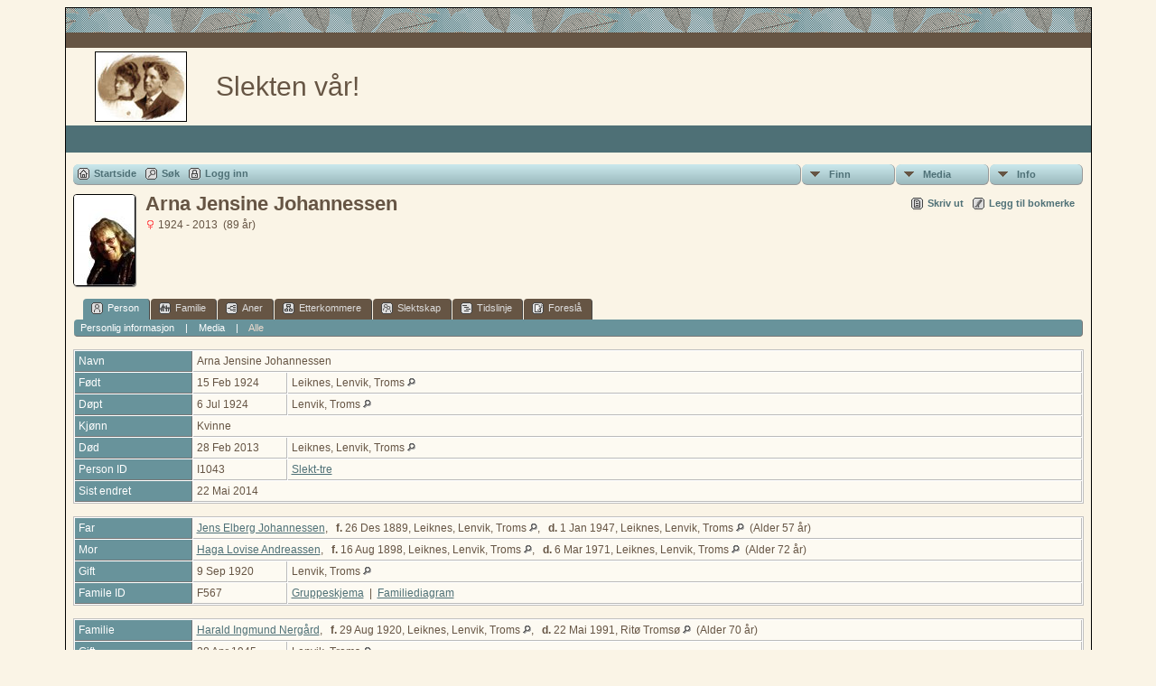

--- FILE ---
content_type: text/html;charset=UTF-8
request_url: https://asbjornberglund.no/slekt/getperson.php?personID=I1043&tree=002
body_size: 5835
content:
<!DOCTYPE html PUBLIC "-//W3C//DTD XHTML 1.0 Transitional//EN" 
"http://www.w3.org/TR/xhtml1/DTD/xhtml1-transitional.dtd">

<html xmlns="http://www.w3.org/1999/xhtml">
<head>
<title>Arna Jensine Johannessen f. 15 Feb 1924 Leiknes, Lenvik, Troms d. 28 Feb 2013 Leiknes, Lenvik, Troms</title>
<meta name="Keywords" content="" />
<meta name="Description" content="Arna Jensine Johannessen f. 15 Feb 1924 Leiknes, Lenvik, Troms d. 28 Feb 2013 Leiknes, Lenvik, Troms" />
<meta http-equiv="Content-type" content="text/html; charset=UTF-8" />
<link rel="shortcut icon" href="http://asbjornberglund.no/slekt/favicon.ico"/>
<link href="css/genstyle.css?v=12.1" rel="stylesheet" type="text/css" />
<link href="templates/template5/css/tngtabs2.css?v=12.1" rel="stylesheet" type="text/css" />
<link href="templates/template5/css/templatestyle.css?v=12.1" rel="stylesheet" type="text/css" />
<script src="https://code.jquery.com/jquery-3.3.1.min.js" type="text/javascript" integrity="sha256-FgpCb/KJQlLNfOu91ta32o/NMZxltwRo8QtmkMRdAu8=" crossorigin="anonymous"></script>
<script src="https://code.jquery.com/ui/1.12.1/jquery-ui.min.js" type="text/javascript" integrity="sha256-VazP97ZCwtekAsvgPBSUwPFKdrwD3unUfSGVYrahUqU=" crossorigin="anonymous"></script>
<script type="text/javascript" src="js/net.js"></script>
<script type="text/javascript">var tnglitbox;</script>

<script type = 'text/javascript' language = 'javascript'>
function togglednaicon() {
   if ($('.toggleicon2').attr('src').indexOf('desc') > 0) {
      $('.toggleicon2').attr('src',cmstngpath + 'img/tng_sort_asc.gif')
      $('.toggleicon2').attr('title', 'Kollaps');
      $('.dnatest').show();
   }
   else {
      $('.toggleicon2').attr('src',cmstngpath + 'img/tng_sort_desc.gif')
      $('.toggleicon2').attr('title', 'Ekspander');
      $('.dnatest').hide();
   }
}

function show_dnatest() {
      $('.toggleicon2').attr('src',cmstngpath + 'img/tng_sort_asc.gif')
      $('.toggleicon2').attr('title', 'Kollaps');
      $('.dnatest').show();
}

function hide_dnatest() {
      $('.toggleicon2').attr('src',cmstngpath + 'img/tng_sort_desc.gif')
      $('.toggleicon2').attr('title', 'Ekspander');
      $('.dnatest').hide();
}
</script><link href="templates/template5/css/mytngstyle.css?v=12.1" rel="stylesheet" type="text/css" />
<script type="text/javascript" src="js/tngmenuhover2.js"></script>
<script type="text/javascript">
var tnglitbox;
var share = 0;
var closeimg = "img/tng_close.gif";
var smallimage_url = 'ajx_smallimage.php?';
var cmstngpath='';
var loadingmsg = 'Laster...';
var expand_msg = "Ekspander";
var collapse_msg = "Kollaps";
</script>
<link rel="alternate" type="application/rss+xml" title="RSS" href="tngrss.php" />
<!-- The Next Generation of Genealogy Sitebuilding, v.12.1 (11 March 2019), Written by Darrin Lythgoe, 2001-2026 -->
</head>
<body id="bodytop" class="getperson">
<div class="center">
<table class="maintable">
	<tr>
		<td class="tableheader"></td>
	</tr>
	<tr>
		<td class="tablesubheader"></td>
	</tr>
	<tr>
		<td>
        <table class="innertable">
          <tr>
            <td>
        <img src="templates/template5/img/smallphoto.jpg" alt="" class="smallphoto" /></td>
            <td class="banner">


Slekten vår!  <!-- Our Family History and Ancestry -->

			</td>
          </tr>
        </table>
        </td>
	</tr>
	<tr class="row30">
	
<!-- OPTIONS: The following line can be used to display the Site Name 
			by removing the comment characters and commenting the line
			after the END of OPTIONS -->

<!--    	<td class="sitename"></td> -->
<!--		or you could copy the menu between the EDIT lines in footer.php
		and replace the ADD MENU ITEMS HERE in between the following lines --> 
<!--		<td class=topmenu>
		
		    ADD MENU ITEMS HERE to display footer menu items in bar
		    
		    </td>  -->  
<!-- 	  if using either of the above lines, delete or comment out the
				following line END of OPTIONS -->
 	  
	 	  <td>&nbsp;</td>  
	    </tr>	   	
	  <tr><td>
	  		<table width="100%" cellspacing="0" cellpadding="7" border="0"><tr><td style="border-collapse:separate">
<!-- end topmenu.php for template 5 --><div class="menucontainer">
<div class="innercontainer">
<div class="icons">
 <a href="index.php"    title="Startside" class="tngsmallicon" id="home-smicon">Startside</a>
 <a href="searchform.php" onclick="return openSearch();"   title="Søk" class="tngsmallicon" id="search-smicon">Søk</a>
 <a href="#" onclick="return openLogin('ajx_login.php?p=');"   title="Logg inn" class="tngsmallicon" id="log-smicon">Logg inn</a>
&nbsp;
</div>
<ul class="tngdd  float-right" id="tngdd">
<li class="langmenu stubmenu"><br/></li>
<li><a href="#" class="menulink">Finn</a>
<ul>
<li><a href="surnames.php"><span class="menu-icon" id="surnames-icon"></span> <span class="menu-label">Etternavn</span></a></li>
<li><a href="firstnames.php"><span class="menu-icon" id="firstnames-icon"></span> <span class="menu-label">Fornavn</span></a></li>
<li><a href="searchform.php"><span class="menu-icon" id="search-icon"></span> <span class="menu-label">Søk etter navn</span></a></li>
<li><a href="famsearchform.php"><span class="menu-icon" id="fsearch-icon"></span> <span class="menu-label">Søk familier</span></a></li>
<li><a href="searchsite.php"><span class="menu-icon" id="searchsite-icon"></span> <span class="menu-label">Søk nettsted</span></a></li>
<li><a href="places.php"><span class="menu-icon" id="places-icon"></span> <span class="menu-label">Steder</span></a></li>
<li><a href="anniversaries.php"><span class="menu-icon" id="dates-icon"></span> <span class="menu-label">Datoer</span></a></li>
<li><a href="calendar.php?m=01"><span class="menu-icon" id="calendar-icon"></span> <span class="menu-label">Kalender</span></a></li>
<li><a href="cemeteries.php"><span class="menu-icon" id="cemeteries-icon"></span> <span class="menu-label">Kirkegårder</span></a></li>
<li><a href="bookmarks.php"><span class="menu-icon" id="bookmarks-icon"></span> <span class="menu-label">Bokmerker</span></a></li>
</ul>
</li>
<li><a href="#" class="menulink">Media</a>
<ul>
<li><a href="browsemedia.php?mediatypeID=photos"><span class="menu-icon" id="photos-icon"></span> <span class="menu-label">Bilder</span></a></li>
<li><a href="browsemedia.php?mediatypeID=documents"><span class="menu-icon" id="documents-icon"></span> <span class="menu-label">Dokumenter</span></a></li>
<li><a href="browsemedia.php?mediatypeID=headstones"><span class="menu-icon" id="headstones-icon"></span> <span class="menu-label">Gravsteiner</span></a></li>
<li><a href="browsemedia.php?mediatypeID=histories"><span class="menu-icon" id="histories-icon"></span> <span class="menu-label">Historier</span></a></li>
<li><a href="browsemedia.php?mediatypeID=recordings"><span class="menu-icon" id="recordings-icon"></span> <span class="menu-label">Opptak</span></a></li>
<li><a href="browsemedia.php?mediatypeID=videos"><span class="menu-icon" id="videos-icon"></span> <span class="menu-label">Videoer</span></a></li>
<li><a href="browsealbums.php"><span class="menu-icon" id="albums-icon"></span> <span class="menu-label">Album</span></a></li>
<li><a href="browsemedia.php"><span class="menu-icon" id="media-icon"></span> <span class="menu-label">Alle media</span></a></li>
</ul>
</li>
<li><a href="#" class="menulink">Info</a>
<ul class="last">
<li><a href="whatsnew.php"><span class="menu-icon" id="whatsnew-icon"></span> <span class="menu-label">Hva er nytt?</span></a></li>
<li><a href="mostwanted.php"><span class="menu-icon" id="mw-icon"></span> <span class="menu-label">Etterlysninger</span></a></li>
<li><a href="reports.php"><span class="menu-icon" id="reports-icon"></span> <span class="menu-label">Rapporter</span></a></li>
<li><a href="statistics.php"><span class="menu-icon" id="stats-icon"></span> <span class="menu-label">Databasestatistikk</span></a></li>
<li><a href="browsetrees.php"><span class="menu-icon" id="trees-icon"></span> <span class="menu-label">Trær</span></a></li>
<li><a href="browsebranches.php"><span class="menu-icon" id="branches-icon"></span> <span class="menu-label">Grener</span></a></li>
<li><a href="browsenotes.php"><span class="menu-icon" id="notes-icon"></span> <span class="menu-label">Notater</span></a></li>
<li><a href="browsesources.php"><span class="menu-icon" id="sources-icon"></span> <span class="menu-label">Kilder</span></a></li>
<li><a href="browserepos.php"><span class="menu-icon" id="repos-icon"></span> <span class="menu-label">Arkiver</span></a></li>
<li><a href="browse_dna_tests.php"><span class="menu-icon" id="dna-icon"></span> <span class="menu-label">DNA tester</span></a></li>
<li><a href="suggest.php?page=Arna+Jensine+Johannessen+f.+15+Feb+1924+Leiknes%2C+Lenvik%2C+Troms+d.+28+Feb+2013+Leiknes%2C+Lenvik%2C+Troms"><span class="menu-icon" id="contact-icon"></span> <span class="menu-label">Ta kontakt</span></a></li>
</ul>
</li>
</ul>
</div>
</div>
<div id="searchdrop" class="slidedown" style="display:none;"><a href="#" onclick="jQuery('#searchdrop').slideUp(200);return false;" style="float:right"><img src="img/tng_close.gif" border="0" alt=""/></a><span class="subhead"><strong>Søk</strong> | <a href="searchform.php">Avansert søk</a> | <a href="famsearchform.php">Søk familier</a> | <a href="searchsite.php">Søk nettsted</a></span><br/><br/><form action="search.php" method="get">

<label for="searchfirst">Fornavn: </label><input type="text" name="myfirstname" id="searchfirst"/> &nbsp;
<label for="searchlast">Etternavn: </label><input type="text" name="mylastname" id="searchlast"/> &nbsp;
<label for="searchid">ID: </label><input type="text" class="veryshortfield" name="mypersonid" id="searchid"/> &nbsp;
<input type="hidden" name="idqualify" value="equals"/>
<input type="submit" value="Søk"/></form></div><div class="icons-rt"> <a href="#" onclick="newwindow=window.open('/slekt/getperson.php?personID=I1043&amp;tree=002&amp;tngprint=1','tngprint','width=850,height=600,status=no,resizable=yes,scrollbars=yes'); newwindow.focus(); return false;"  rel="nofollow" title="Skriv ut" class="tngsmallicon" id="print-smicon">Skriv ut</a>
 <a href="#" onclick="tnglitbox = new LITBox('ajx_addbookmark.php?p=',{width:350,height:100}); return false;"   title="Legg til bokmerke" class="tngsmallicon" id="bmk-smicon">Legg til bokmerke</a>
</div>
<script type="text/javascript">var tngdd=new tngdd.dd("tngdd");tngdd.init("tngdd","menuhover");</script>
<div class="vcard">
<div id="mhmatches"></div>
<div style="float:left; padding-right:5px"><a href="showmedia.php?mediaID=581&amp;medialinkID=583" title="Arna Jensine Johannessen"><img src="photos/thumb_Arna.jpg" border="1" alt="Arna Jensine Johannessen" width="67" height="100" class="smallimg" style="float:left;"/></a></div><h1 class="header fn" id="nameheader" style="margin-bottom:5px">Arna Jensine Johannessen</h1><span class="normal"><img src="img/tng_female.gif" width="11" height="11" border="0" alt="Kvinne" style="vertical-align: -1px;"/> 1924 - 2013 &nbsp;(89 år)</span>
<br clear="all" /><br />
<div id="tngmenu">
<ul id="tngnav">
<li><a id="a0" href="getperson.php?personID=I1043&amp;tree=002" class="here"><span class="tngsmallicon2" id="ind-smicon"></span>Person</a></li>
<li><a id="a1" href="familychart.php?personID=I1043&amp;tree=002"><span class="tngsmallicon2" id="fam-smicon"></span>Familie</a></li>
<li><a id="a2" href="pedigree.php?personID=I1043&amp;tree=002"><span class="tngsmallicon2" id="ped-smicon"></span>Aner</a></li>
<li><a id="a3" href="descend.php?personID=I1043&amp;tree=002"><span class="tngsmallicon2" id="desc-smicon"></span>Etterkommere</a></li>
<li><a id="a4" href="relateform.php?primaryID=I1043&amp;tree=002"><span class="tngsmallicon2" id="rel-smicon"></span>Slektskap</a></li>
<li><a id="a5" href="timeline.php?primaryID=I1043&amp;tree=002"><span class="tngsmallicon2" id="time-smicon"></span>Tidslinje</a></li>
<li><a id="a6" href="suggest.php?enttype=I&amp;ID=I1043&amp;tree=002"><span class="tngsmallicon2" id="sugg-smicon"></span>Foreslå</a></li>
</ul>
</div>
<div id="pub-innermenu" class="fieldnameback fieldname smaller rounded4">
<a href="#" class="lightlink" onclick="return infoToggle('info');" id="tng_plink">Personlig informasjon</a> &nbsp;&nbsp; | &nbsp;&nbsp; 
<a href="#" class="lightlink" onclick="return infoToggle('media');" id="tng_mlink">Media</a> &nbsp;&nbsp; | &nbsp;&nbsp; 
<a href="#" class="lightlink3" onclick="return infoToggle('all');" id="tng_alink">Alle</a>
</div><br/>
<script type="text/javascript" src="js/getperson.js"></script>
<script type="text/javascript">
function infoToggle(part) {
	if( part == "all" ) {
		jQuery('#info').show();
$('#media').show();
$('#tng_mlink').attr('class','lightlink');
		jQuery('#tng_alink').attr('class','lightlink3');
		jQuery('#tng_plink').attr('class','lightlink');
	}
	else {
		innerToggle(part,"info","tng_plink");
innerToggle(part,"media","tng_mlink");
		jQuery('#tng_alink').attr('class','lightlink');
	}
	return false;
}
</script>

<ul class="nopad">
<li id="info" style="list-style-type: none; ">
<table cellspacing="1" cellpadding="4" class="whiteback tfixed">
<col class="labelcol"/><col style="width:104px"/><col />
<tr>
<td valign="top" class="fieldnameback indleftcol lt1"  id="info1"><span class="fieldname">Navn</span></td>
<td valign="top" colspan="2" class="databack"><span class="n"><span class="given-name">Arna Jensine</span> <span class="family-name">Johannessen</span></span>&nbsp;</td></tr>
<tr>
<td valign="top" class="fieldnameback lt2" ><span class="fieldname">Født</span></td>
<td valign="top" class="databack">15 Feb 1924&nbsp;</td>
<td valign="top" class="databack">Leiknes, Lenvik, Troms <a href="placesearch.php?psearch=Leiknes%2C+Lenvik%2C+Troms&amp;tree=002" title="Finn alle personer med hendelser på dette stedet"><img src="img/tng_search_small.gif" border="0" alt="Finn alle personer med hendelser på dette stedet" width="9" height="9" /></a>&nbsp;</td>
</tr>
<tr>
<td valign="top" class="fieldnameback lt3" ><span class="fieldname">Døpt</span></td>
<td valign="top" class="databack">6 Jul 1924&nbsp;</td>
<td valign="top" class="databack">Lenvik, Troms <a href="placesearch.php?psearch=Lenvik%2C+Troms&amp;tree=002" title="Finn alle personer med hendelser på dette stedet"><img src="img/tng_search_small.gif" border="0" alt="Finn alle personer med hendelser på dette stedet" width="9" height="9" /></a>&nbsp;</td>
</tr>
<tr>
<td valign="top" class="fieldnameback lt4" ><span class="fieldname">Kjønn</span></td>
<td valign="top" colspan="2" class="databack">Kvinne&nbsp;</td></tr>
<tr>
<td valign="top" class="fieldnameback lt5" ><span class="fieldname">Død</span></td>
<td valign="top" class="databack">28 Feb 2013&nbsp;</td>
<td valign="top" class="databack">Leiknes, Lenvik, Troms <a href="placesearch.php?psearch=Leiknes%2C+Lenvik%2C+Troms&amp;tree=002" title="Finn alle personer med hendelser på dette stedet"><img src="img/tng_search_small.gif" border="0" alt="Finn alle personer med hendelser på dette stedet" width="9" height="9" /></a>&nbsp;</td>
</tr>
<tr>
<td valign="top" class="fieldnameback lt7" ><span class="fieldname">Person ID</span></td>
<td valign="top" class="databack">I1043&nbsp;</td>
<td valign="top" class="databack"><a href="showtree.php?tree=002">Slekt-tre</a></td>
</tr>
<tr>
<td valign="top" class="fieldnameback lt8" ><span class="fieldname">Sist endret</span></td>
<td valign="top" colspan="2" class="databack">22 Mai 2014&nbsp;</td></tr>
</table>
<br/>
<table cellspacing="1" cellpadding="4" class="whiteback tfixed">
<col class="labelcol"/><col style="width:104px"/><col />
<tr>
<td valign="top" class="fieldnameback indleftcol lt9"  id="famF567_1"><span class="fieldname">Far</span></td>
<td valign="top" colspan="2" class="databack"><a href="getperson.php?personID=I1451&amp;tree=002">Jens Elberg Johannessen</a>, &nbsp; <strong>f.</strong> 26 Des 1889, Leiknes, Lenvik, Troms <a href="placesearch.php?tree=&amp;psearch=Leiknes%2C+Lenvik%2C+Troms" title="Finn alle personer med hendelser på dette stedet"><img src="img/tng_search_small.gif" border="0" alt="Finn alle personer med hendelser på dette stedet" width="9" height="9" /></a>, &nbsp; <strong>d.</strong> 1 Jan 1947, Leiknes, Lenvik, Troms <a href="placesearch.php?tree=&amp;psearch=Leiknes%2C+Lenvik%2C+Troms" title="Finn alle personer med hendelser på dette stedet"><img src="img/tng_search_small.gif" border="0" alt="Finn alle personer med hendelser på dette stedet" width="9" height="9" /></a> &nbsp;(Alder 57 år)&nbsp;</td></tr>
<tr>
<td valign="top" class="fieldnameback lt10" ><span class="fieldname">Mor</span></td>
<td valign="top" colspan="2" class="databack"><a href="getperson.php?personID=I1452&amp;tree=002">Haga Lovise Andreassen</a>, &nbsp; <strong>f.</strong> 16 Aug 1898, Leiknes, Lenvik, Troms <a href="placesearch.php?tree=&amp;psearch=Leiknes%2C+Lenvik%2C+Troms" title="Finn alle personer med hendelser på dette stedet"><img src="img/tng_search_small.gif" border="0" alt="Finn alle personer med hendelser på dette stedet" width="9" height="9" /></a>, &nbsp; <strong>d.</strong> 6 Mar 1971, Leiknes, Lenvik, Troms <a href="placesearch.php?tree=&amp;psearch=Leiknes%2C+Lenvik%2C+Troms" title="Finn alle personer med hendelser på dette stedet"><img src="img/tng_search_small.gif" border="0" alt="Finn alle personer med hendelser på dette stedet" width="9" height="9" /></a> &nbsp;(Alder 72 år)&nbsp;</td></tr>
<tr>
<td valign="top" class="fieldnameback lt11" ><span class="fieldname">Gift</span></td>
<td valign="top" class="databack">9 Sep 1920&nbsp;</td>
<td valign="top" class="databack">Lenvik, Troms <a href="placesearch.php?psearch=Lenvik%2C+Troms&amp;tree=002" title="Finn alle personer med hendelser på dette stedet"><img src="img/tng_search_small.gif" border="0" alt="Finn alle personer med hendelser på dette stedet" width="9" height="9" /></a>&nbsp;</td>
</tr>
<tr>
<td valign="top" class="fieldnameback lt13" ><span class="fieldname">Famile ID</span></td>
<td valign="top" class="databack">F567&nbsp;</td>
<td valign="top" class="databack"><a href="familygroup.php?familyID=F567&amp;tree=002">Gruppeskjema</a>&nbsp; | &nbsp;<a href='familychart.php?familyID=F567&amp;tree=002'>Familiediagram</a></td>
</tr>
</table>
<br/>
<table cellspacing="1" cellpadding="4" class="whiteback tfixed">
<col class="labelcol"/><col style="width:104px"/><col />
<tr>
<td valign="top" class="fieldnameback indleftcol lt14"  id="famF539_1"><span class="fieldname">Familie</span></td>
<td valign="top" colspan="2" class="databack"><a href="getperson.php?personID=I918&amp;tree=002">Harald Ingmund Nergård</a>, &nbsp; <strong>f.</strong> 29 Aug 1920, Leiknes, Lenvik, Troms <a href="placesearch.php?tree=&amp;psearch=Leiknes%2C+Lenvik%2C+Troms" title="Finn alle personer med hendelser på dette stedet"><img src="img/tng_search_small.gif" border="0" alt="Finn alle personer med hendelser på dette stedet" width="9" height="9" /></a>, &nbsp; <strong>d.</strong> 22 Mai 1991, Ritø Tromsø <a href="placesearch.php?tree=&amp;psearch=Rit%C3%B8+Troms%C3%B8" title="Finn alle personer med hendelser på dette stedet"><img src="img/tng_search_small.gif" border="0" alt="Finn alle personer med hendelser på dette stedet" width="9" height="9" /></a> &nbsp;(Alder 70 år)&nbsp;</td></tr>
<tr>
<td valign="top" class="fieldnameback lt15" ><span class="fieldname">Gift</span></td>
<td valign="top" class="databack">28 Apr 1945&nbsp;</td>
<td valign="top" class="databack">Lenvik, Troms <a href="placesearch.php?psearch=Lenvik%2C+Troms&amp;tree=002" title="Finn alle personer med hendelser på dette stedet"><img src="img/tng_search_small.gif" border="0" alt="Finn alle personer med hendelser på dette stedet" width="9" height="9" /></a>&nbsp;</td>
</tr>
<tr>
<td valign="top" class="fieldnameback"><span class="fieldname">Barn&nbsp;</span></td>
<td colspan="2" class="databack">
<table cellpadding = "0" cellspacing = "0" width="100%">
<tr><td valign="top" width="10">&nbsp;</td><td onmouseover="highlightChild(1,'I1042');" onmouseout="highlightChild(0,'I1042');" class="unhighlightedchild" id="childI1042"><span class="normal">1. <a href="getperson.php?personID=I1042&amp;tree=002">Britt Synnøve Nergård</a>, &nbsp; <strong>f.</strong> 18 Jun 1945, Leiknes, Lenvik, Troms <a href="placesearch.php?tree=&amp;psearch=Leiknes%2C+Lenvik%2C+Troms" title="Finn alle personer med hendelser på dette stedet"><img src="img/tng_search_small.gif" border="0" alt="Finn alle personer med hendelser på dette stedet" width="9" height="9" /></a>, &nbsp; <strong>d.</strong> 21 Nov 2000, Tromsø, Troms <a href="placesearch.php?tree=&amp;psearch=Troms%C3%B8%2C+Troms" title="Finn alle personer med hendelser på dette stedet"><img src="img/tng_search_small.gif" border="0" alt="Finn alle personer med hendelser på dette stedet" width="9" height="9" /></a> &nbsp;(Alder 55 år)</span></td></tr>
<tr><td valign="top" width="10">&nbsp;</td><td onmouseover="highlightChild(1,'I1404');" onmouseout="highlightChild(0,'I1404');" class="unhighlightedchild" id="childI1404"><span class="normal">2. <a href="getperson.php?personID=I1404&amp;tree=002">Jens Hugo Nergård</a>, &nbsp; <strong>f.</strong> 18 Mai 1948, Leiknes, Lenvik, Troms <a href="placesearch.php?tree=&amp;psearch=Leiknes%2C+Lenvik%2C+Troms" title="Finn alle personer med hendelser på dette stedet"><img src="img/tng_search_small.gif" border="0" alt="Finn alle personer med hendelser på dette stedet" width="9" height="9" /></a>, &nbsp; <strong>d.</strong> 16 Jun 1948, Leiknes, Lenvik, Troms <a href="placesearch.php?tree=&amp;psearch=Leiknes%2C+Lenvik%2C+Troms" title="Finn alle personer med hendelser på dette stedet"><img src="img/tng_search_small.gif" border="0" alt="Finn alle personer med hendelser på dette stedet" width="9" height="9" /></a> &nbsp;(Alder 0  år)</span></td></tr>
<tr><td valign="top" width="10">&nbsp;</td><td onmouseover="highlightChild(1,'I1054');" onmouseout="highlightChild(0,'I1054');" class="unhighlightedchild" id="childI1054"><span class="normal">3. <a href="getperson.php?personID=I1054&amp;tree=002">Nålevende</a></span></td></tr>
<tr><td valign="top" width="10">&nbsp;</td><td onmouseover="highlightChild(1,'I1316');" onmouseout="highlightChild(0,'I1316');" class="unhighlightedchild" id="childI1316"><span class="normal">4. <a href="getperson.php?personID=I1316&amp;tree=002">Nålevende</a></span></td></tr>
<tr><td valign="top" width="10">&nbsp;</td><td onmouseover="highlightChild(1,'I1317');" onmouseout="highlightChild(0,'I1317');" class="unhighlightedchild" id="childI1317"><span class="normal">5. <a href="getperson.php?personID=I1317&amp;tree=002">Nålevende</a></span></td></tr>
<tr><td valign="top" width="10">&nbsp;</td><td onmouseover="highlightChild(1,'I1318');" onmouseout="highlightChild(0,'I1318');" class="unhighlightedchild" id="childI1318"><span class="normal">6. <a href="getperson.php?personID=I1318&amp;tree=002">Nålevende</a></span></td></tr>
</table>
</td>
</tr>
<tr>
<td valign="top" class="fieldnameback lt17" ><span class="fieldname">Sist endret</span></td>
<td valign="top" colspan="2" class="databack">22 Mai 2014&nbsp;</td></tr>
<tr>
<td valign="top" class="fieldnameback lt18" ><span class="fieldname">Famile ID</span></td>
<td valign="top" class="databack">F539&nbsp;</td>
<td valign="top" class="databack"><a href="familygroup.php?familyID=F539&amp;tree=002">Gruppeskjema</a>&nbsp; | &nbsp;<a href='familychart.php?familyID=F539&amp;tree=002'>Familiediagram</a></td>
</tr>
</table>
<br />
</li> <!-- end info -->
<li id="media" style="list-style-type: none; ">
<table cellspacing="1" cellpadding="4" class="whiteback tfixed">
<col class="labelcol"/><col style="width:104px"/><col/>
<tr>
<td valign="top" class="fieldnameback indleftcol lmphotos" id="media1"><span class="fieldname">Bilder</span></td>
<td valign="top" class="databack" align="center" style="width:104px"><div class="media-img"><div class="media-prev" id="prev581_583" style="display:none"></div></div>
<a href="showmedia.php?mediaID=581&amp;medialinkID=583" class="media-preview" id="img-581-583-photos%2FArna.jpg"><img src="photos/thumb_Arna.jpg" border="0"  height="100" alt="Arna.jpg" title="" class="thumb" /></a></td><td valign="top" class="databack"><span class="normal"><a href="showmedia.php?mediaID=581&amp;medialinkID=583">Arna.jpg</a><br/></span></td></tr>

</table>
<br/>
</li> <!-- end media -->
</ul>
</div>
<br/>


</td></tr></table></td></tr>
<tr><td class="tablesubheader" align="center"><div class="topmenu" style="text-align:center">

<!--EDIT BOTTOM LINK MENU BELOW HERE-->

<a href="index.php" class="lightlink" target="_top">Startside</a>&nbsp;|&nbsp;
<a href="whatsnew.php" class="lightlink" target="_top">Hva er nytt?</a>&nbsp;|&nbsp;
<a href="mostwanted.php" class="lightlink" target="_top">Etterlysninger</a>&nbsp;|&nbsp;
<a href="surnames.php" class="lightlink" target="_top">Etternavn</a>&nbsp;|&nbsp;
<a href="browsemedia.php?mediatypeID=photos" class="lightlink" target="_top">Bilder</a>&nbsp;|&nbsp;
<a href="browsemedia.php?mediatypeID=histories" class="lightlink" target="_top">Historier</a>&nbsp;|&nbsp;
<a href="browsemedia.php?mediatypeID=documents" class="lightlink" target="_top">Dokumenter</a>&nbsp;|&nbsp;
<a href="cemeteries.php" class="lightlink" target="_top">Kirkegårder</a>&nbsp;|&nbsp;
<a href="places.php" class="lightlink" target="_top">Steder</a>&nbsp;|&nbsp;
<a href="anniversaries.php" class="lightlink" target="_top">Datoer</a>&nbsp;|&nbsp;
<a href="reports.php" class="lightlink" target="_top">Rapporter</a>&nbsp;|&nbsp;
<a href="browsesources.php" class="lightlink" target="_top">Kilder</a>

<!--EDIT BOTTOM LINK MENU ABOVE HERE-->

</div> <!-- end of topmenu div -->
</td></tr>
<tr><td class="tableheader"><img src="img/spacer.gif" width="25" height="25" alt="" /></td></tr></table>
<br />
<div class="footer small">
		<script type="text/javascript">
		jQuery(document).ready(function() {
			jQuery('.media-preview').on('mouseover touchstart',function(e) {
				e.preventDefault();
				var items = this.id.match(/img-(\d+)-(\d+)-(.*)/);
				var key = items[2] && items[2] != "0" ? items[1]+"_"+items[2] : items[1];
				if(jQuery('#prev'+key).css('display') == "none")
					showPreview(items[1],items[2],items[3],key,'standard');
				else
					closePreview(key);
			});
			jQuery('.media-preview').on('mouseout',function(e) {
				var items = this.id.match(/img-(\d+)-(\d+)-(.*)/);
				var key = items[2] && items[2] != "0" ? items[1]+"_"+items[2] : items[1];
				closePreview(key);
			});
			jQuery(document).on('click touchstart', '.prev-close img', function(e) {
				var items;
				items = this.id.match(/close-(\d+)_(\d+)/);
				if(!items)
					items = this.id.match(/close-(\d+)/);
				var key = items[2] && items[2] != "0" ? items[1]+"_"+items[2] : items[1];
				closePreview(key);
			});
		});
		</script>
<p class="smaller center">Sidene drives av <a href="http://www.tngsitebuilding.com" class="footer" target="_blank" title="Learn more about TNG">The Next Generation of Genealogy Sitebuilding</a> v. 12.1,  skrevet av Darrin Lythgoe  &copy; 2001-2026.</p>
<p class="smaller center">Redigert av <a href="suggest.php?" class="footer" title="Ta kontakt">Asbjørn Berglund</a>.</p>
	<br /><br />
</div> <!-- end of footer div -->
</div> <!-- end of center div -->
<!-- end footer.php for template 5--><script type="text/javascript" src="js/rpt_utils.js"></script>
<script type="text/javascript" src="js/litbox.js"></script>
</body>
</html>
